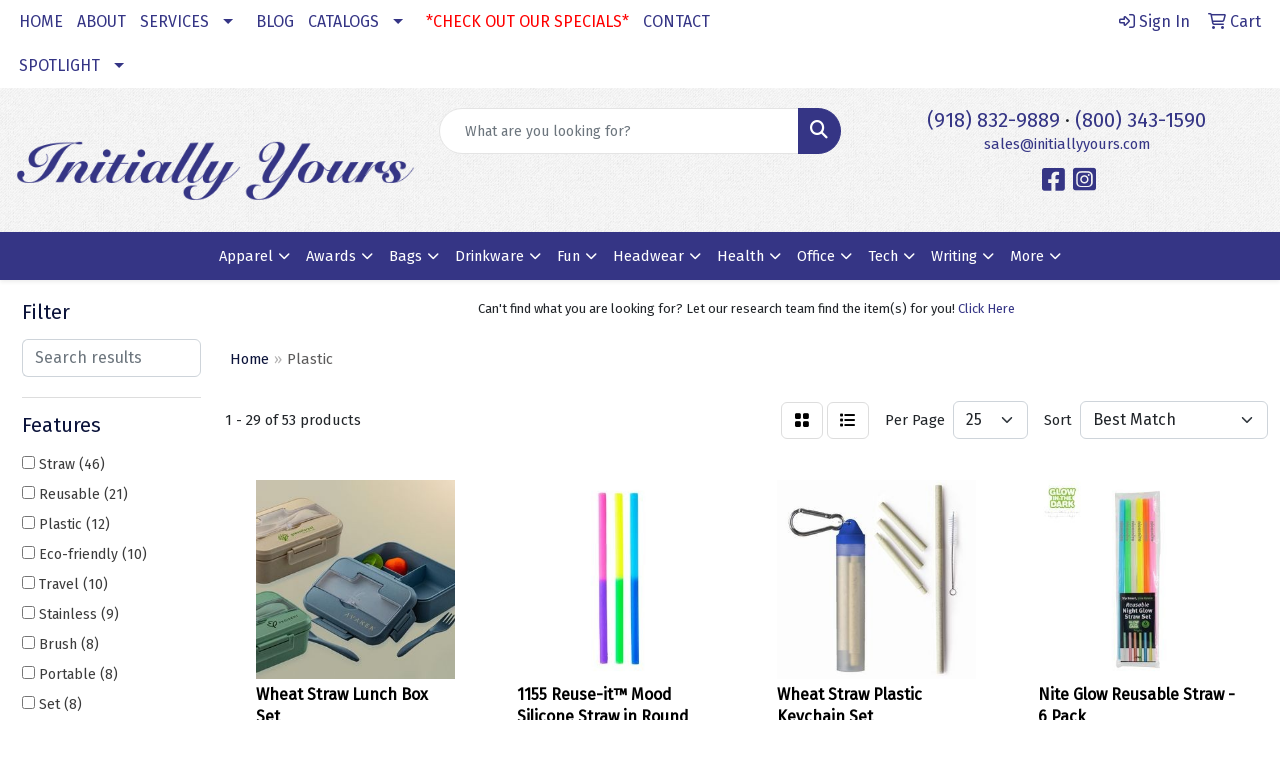

--- FILE ---
content_type: text/html
request_url: https://www.initiallyyours.com/ws/ws.dll/StartSrch?UID=1792&WENavID=18523988
body_size: 13810
content:
<!DOCTYPE html>
<html lang="en"><head>
<meta charset="utf-8">
<meta http-equiv="X-UA-Compatible" content="IE=edge">
<meta name="viewport" content="width=device-width, initial-scale=1">
<!-- The above 3 meta tags *must* come first in the head; any other head content must come *after* these tags -->


<link href="/distsite/styles/8/css/bootstrap.min.css" rel="stylesheet" />
<link href="https://fonts.googleapis.com/css?family=Open+Sans:400,600|Oswald:400,600" rel="stylesheet">
<link href="/distsite/styles/8/css/owl.carousel.min.css" rel="stylesheet">
<link href="/distsite/styles/8/css/nouislider.css" rel="stylesheet">
<!--<link href="/distsite/styles/8/css/menu.css" rel="stylesheet"/>-->
<link href="/distsite/styles/8/css/flexslider.css" rel="stylesheet">
<link href="/distsite/styles/8/css/all.min.css" rel="stylesheet">
<link href="/distsite/styles/8/css/slick/slick.css" rel="stylesheet"/>
<link href="/distsite/styles/8/css/lightbox/lightbox.css" rel="stylesheet"  />
<link href="/distsite/styles/8/css/yamm.css" rel="stylesheet" />
<!-- Custom styles for this theme -->
<link href="/we/we.dll/StyleSheet?UN=1792&Type=WETheme&TS=C45975.3733449074" rel="stylesheet">
<!-- Custom styles for this theme -->
<link href="/we/we.dll/StyleSheet?UN=1792&Type=WETheme-PS&TS=C45975.3733449074" rel="stylesheet">
<style>
#footer {
border-top: #353585 solid 5px;
}
</style>

<!-- HTML5 shim and Respond.js for IE8 support of HTML5 elements and media queries -->
<!--[if lt IE 9]>
      <script src="https://oss.maxcdn.com/html5shiv/3.7.3/html5shiv.min.js"></script>
      <script src="https://oss.maxcdn.com/respond/1.4.2/respond.min.js"></script>
    <![endif]-->

</head>

<body style="background:#fff;">


  <!-- Slide-Out Menu -->
  <div id="filter-menu" class="filter-menu">
    <button id="close-menu" class="btn-close"></button>
    <div class="menu-content">
      
<aside class="filter-sidebar">



<div class="filter-section first">
	<h2>Filter</h2>
	 <div class="input-group mb-3">
	 <input type="text" style="border-right:0;" placeholder="Search results" class="form-control text-search-within-results" name="SearchWithinResults" value="" maxlength="100" onkeyup="HandleTextFilter(event);">
	  <label class="input-group-text" style="background-color:#fff;"><a  style="display:none;" href="javascript:void(0);" class="remove-filter" data-toggle="tooltip" title="Clear" onclick="ClearTextFilter();"><i class="far fa-times" aria-hidden="true"></i> <span class="fa-sr-only">x</span></a></label>
	</div>
</div>

<a href="javascript:void(0);" class="clear-filters"  style="display:none;" onclick="ClearDrillDown();">Clear all filters</a>

<div class="filter-section"  style="display:none;">
	<h2>Categories</h2>

	<div class="filter-list">

	 

		<!-- wrapper for more filters -->
        <div class="show-filter">

		</div><!-- showfilters -->

	</div>

		<a href="#" class="show-more"  style="display:none;" >Show more</a>
</div>


<div class="filter-section" >
	<h2>Features</h2>

		<div class="filter-list">

	  		<div class="checkbox"><label><input class="filtercheckbox" type="checkbox" name="2|Straw" ><span> Straw (46)</span></label></div><div class="checkbox"><label><input class="filtercheckbox" type="checkbox" name="2|Reusable" ><span> Reusable (21)</span></label></div><div class="checkbox"><label><input class="filtercheckbox" type="checkbox" name="2|Plastic" ><span> Plastic (12)</span></label></div><div class="checkbox"><label><input class="filtercheckbox" type="checkbox" name="2|Eco-friendly" ><span> Eco-friendly (10)</span></label></div><div class="checkbox"><label><input class="filtercheckbox" type="checkbox" name="2|Travel" ><span> Travel (10)</span></label></div><div class="checkbox"><label><input class="filtercheckbox" type="checkbox" name="2|Stainless" ><span> Stainless (9)</span></label></div><div class="checkbox"><label><input class="filtercheckbox" type="checkbox" name="2|Brush" ><span> Brush (8)</span></label></div><div class="checkbox"><label><input class="filtercheckbox" type="checkbox" name="2|Portable" ><span> Portable (8)</span></label></div><div class="checkbox"><label><input class="filtercheckbox" type="checkbox" name="2|Set" ><span> Set (8)</span></label></div><div class="checkbox"><label><input class="filtercheckbox" type="checkbox" name="2|Drink accessory" ><span> Drink accessory (7)</span></label></div><div class="show-filter"><div class="checkbox"><label><input class="filtercheckbox" type="checkbox" name="2|Eco" ><span> Eco (7)</span></label></div><div class="checkbox"><label><input class="filtercheckbox" type="checkbox" name="2|Eco friendly" ><span> Eco friendly (7)</span></label></div><div class="checkbox"><label><input class="filtercheckbox" type="checkbox" name="2|Round" ><span> Round (7)</span></label></div><div class="checkbox"><label><input class="filtercheckbox" type="checkbox" name="2|Drinking" ><span> Drinking (6)</span></label></div><div class="checkbox"><label><input class="filtercheckbox" type="checkbox" name="2|Gift" ><span> Gift (6)</span></label></div><div class="checkbox"><label><input class="filtercheckbox" type="checkbox" name="2|Kit" ><span> Kit (6)</span></label></div><div class="checkbox"><label><input class="filtercheckbox" type="checkbox" name="2|Reusable straw" ><span> Reusable straw (6)</span></label></div><div class="checkbox"><label><input class="filtercheckbox" type="checkbox" name="2|Stainless steel" ><span> Stainless steel (6)</span></label></div><div class="checkbox"><label><input class="filtercheckbox" type="checkbox" name="2|Steel" ><span> Steel (6)</span></label></div><div class="checkbox"><label><input class="filtercheckbox" type="checkbox" name="2|Stirrers" ><span> Stirrers (6)</span></label></div><div class="checkbox"><label><input class="filtercheckbox" type="checkbox" name="2|Changes" ><span> Changes (5)</span></label></div><div class="checkbox"><label><input class="filtercheckbox" type="checkbox" name="2|Changing" ><span> Changing (5)</span></label></div><div class="checkbox"><label><input class="filtercheckbox" type="checkbox" name="2|Color" ><span> Color (5)</span></label></div><div class="checkbox"><label><input class="filtercheckbox" type="checkbox" name="2|Metal" ><span> Metal (5)</span></label></div><div class="checkbox"><label><input class="filtercheckbox" type="checkbox" name="2|Sustainable" ><span> Sustainable (5)</span></label></div><div class="checkbox"><label><input class="filtercheckbox" type="checkbox" name="2|Tube" ><span> Tube (5)</span></label></div><div class="checkbox"><label><input class="filtercheckbox" type="checkbox" name="2|Tumbler" ><span> Tumbler (5)</span></label></div><div class="checkbox"><label><input class="filtercheckbox" type="checkbox" name="2|Away" ><span> Away (4)</span></label></div><div class="checkbox"><label><input class="filtercheckbox" type="checkbox" name="2|Biodegradable" ><span> Biodegradable (4)</span></label></div><div class="checkbox"><label><input class="filtercheckbox" type="checkbox" name="2|Christmas" ><span> Christmas (4)</span></label></div><div class="checkbox"><label><input class="filtercheckbox" type="checkbox" name="2|Compostable" ><span> Compostable (4)</span></label></div><div class="checkbox"><label><input class="filtercheckbox" type="checkbox" name="2|Cup accessory" ><span> Cup accessory (4)</span></label></div><div class="checkbox"><label><input class="filtercheckbox" type="checkbox" name="2|Double" ><span> Double (4)</span></label></div><div class="checkbox"><label><input class="filtercheckbox" type="checkbox" name="2|Environmentally friendly" ><span> Environmentally friendly (4)</span></label></div><div class="checkbox"><label><input class="filtercheckbox" type="checkbox" name="2|Friendly" ><span> Friendly (4)</span></label></div><div class="checkbox"><label><input class="filtercheckbox" type="checkbox" name="2|Give" ><span> Give (4)</span></label></div><div class="checkbox"><label><input class="filtercheckbox" type="checkbox" name="2|Holiday" ><span> Holiday (4)</span></label></div><div class="checkbox"><label><input class="filtercheckbox" type="checkbox" name="2|Made in usa" ><span> Made in usa (4)</span></label></div><div class="checkbox"><label><input class="filtercheckbox" type="checkbox" name="2|Mood" ><span> Mood (4)</span></label></div><div class="checkbox"><label><input class="filtercheckbox" type="checkbox" name="2|Mug" ><span> Mug (4)</span></label></div><div class="checkbox"><label><input class="filtercheckbox" type="checkbox" name="2|Office" ><span> Office (4)</span></label></div><div class="checkbox"><label><input class="filtercheckbox" type="checkbox" name="2|Pack" ><span> Pack (4)</span></label></div><div class="checkbox"><label><input class="filtercheckbox" type="checkbox" name="2|Plastic alternative" ><span> Plastic alternative (4)</span></label></div><div class="checkbox"><label><input class="filtercheckbox" type="checkbox" name="2|Seasonal" ><span> Seasonal (4)</span></label></div><div class="checkbox"><label><input class="filtercheckbox" type="checkbox" name="2|Silicone" ><span> Silicone (4)</span></label></div><div class="checkbox"><label><input class="filtercheckbox" type="checkbox" name="2|Silicone straw" ><span> Silicone straw (4)</span></label></div><div class="checkbox"><label><input class="filtercheckbox" type="checkbox" name="2|Thank" ><span> Thank (4)</span></label></div><div class="checkbox"><label><input class="filtercheckbox" type="checkbox" name="2|You" ><span> You (4)</span></label></div><div class="checkbox"><label><input class="filtercheckbox" type="checkbox" name="2|6 pack" ><span> 6 pack (3)</span></label></div><div class="checkbox"><label><input class="filtercheckbox" type="checkbox" name="2|Beverage" ><span> Beverage (3)</span></label></div></div>

			<!-- wrapper for more filters -->
			<div class="show-filter">

			</div><!-- showfilters -->
 		</div>
		<a href="#" class="show-more"  >Show more</a>


</div>


<div class="filter-section" >
	<h2>Colors</h2>

		<div class="filter-list">

		  	<div class="checkbox"><label><input class="filtercheckbox" type="checkbox" name="1|Blue" ><span> Blue (27)</span></label></div><div class="checkbox"><label><input class="filtercheckbox" type="checkbox" name="1|Red" ><span> Red (22)</span></label></div><div class="checkbox"><label><input class="filtercheckbox" type="checkbox" name="1|White" ><span> White (22)</span></label></div><div class="checkbox"><label><input class="filtercheckbox" type="checkbox" name="1|Black" ><span> Black (20)</span></label></div><div class="checkbox"><label><input class="filtercheckbox" type="checkbox" name="1|Pink" ><span> Pink (14)</span></label></div><div class="checkbox"><label><input class="filtercheckbox" type="checkbox" name="1|Green" ><span> Green (10)</span></label></div><div class="checkbox"><label><input class="filtercheckbox" type="checkbox" name="1|Lime green" ><span> Lime green (10)</span></label></div><div class="checkbox"><label><input class="filtercheckbox" type="checkbox" name="1|Orange" ><span> Orange (10)</span></label></div><div class="checkbox"><label><input class="filtercheckbox" type="checkbox" name="1|Yellow" ><span> Yellow (10)</span></label></div><div class="checkbox"><label><input class="filtercheckbox" type="checkbox" name="1|Silver" ><span> Silver (5)</span></label></div><div class="show-filter"><div class="checkbox"><label><input class="filtercheckbox" type="checkbox" name="1|Purple" ><span> Purple (4)</span></label></div><div class="checkbox"><label><input class="filtercheckbox" type="checkbox" name="1|Blue to purple" ><span> Blue to purple (3)</span></label></div><div class="checkbox"><label><input class="filtercheckbox" type="checkbox" name="1|Clear" ><span> Clear (3)</span></label></div><div class="checkbox"><label><input class="filtercheckbox" type="checkbox" name="1|Gray" ><span> Gray (3)</span></label></div><div class="checkbox"><label><input class="filtercheckbox" type="checkbox" name="1|Green to blue" ><span> Green to blue (3)</span></label></div><div class="checkbox"><label><input class="filtercheckbox" type="checkbox" name="1|Nite glow" ><span> Nite glow (3)</span></label></div><div class="checkbox"><label><input class="filtercheckbox" type="checkbox" name="1|Pink to purple" ><span> Pink to purple (3)</span></label></div><div class="checkbox"><label><input class="filtercheckbox" type="checkbox" name="1|Royal blue" ><span> Royal blue (3)</span></label></div><div class="checkbox"><label><input class="filtercheckbox" type="checkbox" name="1|Yellow to green" ><span> Yellow to green (3)</span></label></div><div class="checkbox"><label><input class="filtercheckbox" type="checkbox" name="1|Yellow to orange" ><span> Yellow to orange (3)</span></label></div><div class="checkbox"><label><input class="filtercheckbox" type="checkbox" name="1|Blue royal" ><span> Blue royal (2)</span></label></div><div class="checkbox"><label><input class="filtercheckbox" type="checkbox" name="1|Frosted white/blue" ><span> Frosted white/blue (2)</span></label></div><div class="checkbox"><label><input class="filtercheckbox" type="checkbox" name="1|Frosted white/purple" ><span> Frosted white/purple (2)</span></label></div><div class="checkbox"><label><input class="filtercheckbox" type="checkbox" name="1|Frosted white/red" ><span> Frosted white/red (2)</span></label></div><div class="checkbox"><label><input class="filtercheckbox" type="checkbox" name="1|Gold" ><span> Gold (2)</span></label></div><div class="checkbox"><label><input class="filtercheckbox" type="checkbox" name="1|Pink/purple" ><span> Pink/purple (2)</span></label></div><div class="checkbox"><label><input class="filtercheckbox" type="checkbox" name="1|Purple/yellow" ><span> Purple/yellow (2)</span></label></div><div class="checkbox"><label><input class="filtercheckbox" type="checkbox" name="1|Various" ><span> Various (2)</span></label></div><div class="checkbox"><label><input class="filtercheckbox" type="checkbox" name="1|White stripes" ><span> White stripes (2)</span></label></div><div class="checkbox"><label><input class="filtercheckbox" type="checkbox" name="1|Yellow/green" ><span> Yellow/green (2)</span></label></div><div class="checkbox"><label><input class="filtercheckbox" type="checkbox" name="1|Bamboo brown" ><span> Bamboo brown (1)</span></label></div><div class="checkbox"><label><input class="filtercheckbox" type="checkbox" name="1|Blue light" ><span> Blue light (1)</span></label></div><div class="checkbox"><label><input class="filtercheckbox" type="checkbox" name="1|Blue/purple" ><span> Blue/purple (1)</span></label></div><div class="checkbox"><label><input class="filtercheckbox" type="checkbox" name="1|Frost blue" ><span> Frost blue (1)</span></label></div><div class="checkbox"><label><input class="filtercheckbox" type="checkbox" name="1|Frost red" ><span> Frost red (1)</span></label></div><div class="checkbox"><label><input class="filtercheckbox" type="checkbox" name="1|Frosted clear/blue" ><span> Frosted clear/blue (1)</span></label></div><div class="checkbox"><label><input class="filtercheckbox" type="checkbox" name="1|Frosted clear/red" ><span> Frosted clear/red (1)</span></label></div><div class="checkbox"><label><input class="filtercheckbox" type="checkbox" name="1|Frosted to blue" ><span> Frosted to blue (1)</span></label></div><div class="checkbox"><label><input class="filtercheckbox" type="checkbox" name="1|Frosted to purple" ><span> Frosted to purple (1)</span></label></div><div class="checkbox"><label><input class="filtercheckbox" type="checkbox" name="1|Frosted to red" ><span> Frosted to red (1)</span></label></div><div class="checkbox"><label><input class="filtercheckbox" type="checkbox" name="1|Gold metalic" ><span> Gold metalic (1)</span></label></div><div class="checkbox"><label><input class="filtercheckbox" type="checkbox" name="1|Green lime" ><span> Green lime (1)</span></label></div><div class="checkbox"><label><input class="filtercheckbox" type="checkbox" name="1|Light blue" ><span> Light blue (1)</span></label></div><div class="checkbox"><label><input class="filtercheckbox" type="checkbox" name="1|Light blue/dark blue" ><span> Light blue/dark blue (1)</span></label></div><div class="checkbox"><label><input class="filtercheckbox" type="checkbox" name="1|Lime" ><span> Lime (1)</span></label></div><div class="checkbox"><label><input class="filtercheckbox" type="checkbox" name="1|Natural beige" ><span> Natural beige (1)</span></label></div><div class="checkbox"><label><input class="filtercheckbox" type="checkbox" name="1|Pack" ><span> Pack (1)</span></label></div><div class="checkbox"><label><input class="filtercheckbox" type="checkbox" name="1|Pink hot" ><span> Pink hot (1)</span></label></div><div class="checkbox"><label><input class="filtercheckbox" type="checkbox" name="1|Silver tone" ><span> Silver tone (1)</span></label></div><div class="checkbox"><label><input class="filtercheckbox" type="checkbox" name="1|Smoke" ><span> Smoke (1)</span></label></div></div>


			<!-- wrapper for more filters -->
			<div class="show-filter">

			</div><!-- showfilters -->

		  </div>

		<a href="#" class="show-more"  >Show more</a>
</div>


<div class="filter-section"  >
	<h2>Price Range</h2>
	<div class="filter-price-wrap">
		<div class="filter-price-inner">
			<div class="input-group">
				<span class="input-group-text input-group-text-white">$</span>
				<input type="text" class="form-control form-control-sm filter-min-prices" name="min-prices" value="" placeholder="Min" onkeyup="HandlePriceFilter(event);">
			</div>
			<div class="input-group">
				<span class="input-group-text input-group-text-white">$</span>
				<input type="text" class="form-control form-control-sm filter-max-prices" name="max-prices" value="" placeholder="Max" onkeyup="HandlePriceFilter(event);">
			</div>
		</div>
		<a href="javascript:void(0)" onclick="SetPriceFilter();" ><i class="fa-solid fa-chevron-right"></i></a>
	</div>
</div>

<div class="filter-section"   >
	<h2>Quantity</h2>
	<div class="filter-price-wrap mb-2">
		<input type="text" class="form-control form-control-sm filter-quantity" value="" placeholder="Qty" onkeyup="HandleQuantityFilter(event);">
		<a href="javascript:void(0)" onclick="SetQuantityFilter();"><i class="fa-solid fa-chevron-right"></i></a>
	</div>
</div>




	</aside>

    </div>
</div>




	<div class="container-fluid">
		<div class="row">

			<div class="col-md-3 col-lg-2">
        <div class="d-none d-md-block">
          <div id="desktop-filter">
            
<aside class="filter-sidebar">



<div class="filter-section first">
	<h2>Filter</h2>
	 <div class="input-group mb-3">
	 <input type="text" style="border-right:0;" placeholder="Search results" class="form-control text-search-within-results" name="SearchWithinResults" value="" maxlength="100" onkeyup="HandleTextFilter(event);">
	  <label class="input-group-text" style="background-color:#fff;"><a  style="display:none;" href="javascript:void(0);" class="remove-filter" data-toggle="tooltip" title="Clear" onclick="ClearTextFilter();"><i class="far fa-times" aria-hidden="true"></i> <span class="fa-sr-only">x</span></a></label>
	</div>
</div>

<a href="javascript:void(0);" class="clear-filters"  style="display:none;" onclick="ClearDrillDown();">Clear all filters</a>

<div class="filter-section"  style="display:none;">
	<h2>Categories</h2>

	<div class="filter-list">

	 

		<!-- wrapper for more filters -->
        <div class="show-filter">

		</div><!-- showfilters -->

	</div>

		<a href="#" class="show-more"  style="display:none;" >Show more</a>
</div>


<div class="filter-section" >
	<h2>Features</h2>

		<div class="filter-list">

	  		<div class="checkbox"><label><input class="filtercheckbox" type="checkbox" name="2|Straw" ><span> Straw (46)</span></label></div><div class="checkbox"><label><input class="filtercheckbox" type="checkbox" name="2|Reusable" ><span> Reusable (21)</span></label></div><div class="checkbox"><label><input class="filtercheckbox" type="checkbox" name="2|Plastic" ><span> Plastic (12)</span></label></div><div class="checkbox"><label><input class="filtercheckbox" type="checkbox" name="2|Eco-friendly" ><span> Eco-friendly (10)</span></label></div><div class="checkbox"><label><input class="filtercheckbox" type="checkbox" name="2|Travel" ><span> Travel (10)</span></label></div><div class="checkbox"><label><input class="filtercheckbox" type="checkbox" name="2|Stainless" ><span> Stainless (9)</span></label></div><div class="checkbox"><label><input class="filtercheckbox" type="checkbox" name="2|Brush" ><span> Brush (8)</span></label></div><div class="checkbox"><label><input class="filtercheckbox" type="checkbox" name="2|Portable" ><span> Portable (8)</span></label></div><div class="checkbox"><label><input class="filtercheckbox" type="checkbox" name="2|Set" ><span> Set (8)</span></label></div><div class="checkbox"><label><input class="filtercheckbox" type="checkbox" name="2|Drink accessory" ><span> Drink accessory (7)</span></label></div><div class="show-filter"><div class="checkbox"><label><input class="filtercheckbox" type="checkbox" name="2|Eco" ><span> Eco (7)</span></label></div><div class="checkbox"><label><input class="filtercheckbox" type="checkbox" name="2|Eco friendly" ><span> Eco friendly (7)</span></label></div><div class="checkbox"><label><input class="filtercheckbox" type="checkbox" name="2|Round" ><span> Round (7)</span></label></div><div class="checkbox"><label><input class="filtercheckbox" type="checkbox" name="2|Drinking" ><span> Drinking (6)</span></label></div><div class="checkbox"><label><input class="filtercheckbox" type="checkbox" name="2|Gift" ><span> Gift (6)</span></label></div><div class="checkbox"><label><input class="filtercheckbox" type="checkbox" name="2|Kit" ><span> Kit (6)</span></label></div><div class="checkbox"><label><input class="filtercheckbox" type="checkbox" name="2|Reusable straw" ><span> Reusable straw (6)</span></label></div><div class="checkbox"><label><input class="filtercheckbox" type="checkbox" name="2|Stainless steel" ><span> Stainless steel (6)</span></label></div><div class="checkbox"><label><input class="filtercheckbox" type="checkbox" name="2|Steel" ><span> Steel (6)</span></label></div><div class="checkbox"><label><input class="filtercheckbox" type="checkbox" name="2|Stirrers" ><span> Stirrers (6)</span></label></div><div class="checkbox"><label><input class="filtercheckbox" type="checkbox" name="2|Changes" ><span> Changes (5)</span></label></div><div class="checkbox"><label><input class="filtercheckbox" type="checkbox" name="2|Changing" ><span> Changing (5)</span></label></div><div class="checkbox"><label><input class="filtercheckbox" type="checkbox" name="2|Color" ><span> Color (5)</span></label></div><div class="checkbox"><label><input class="filtercheckbox" type="checkbox" name="2|Metal" ><span> Metal (5)</span></label></div><div class="checkbox"><label><input class="filtercheckbox" type="checkbox" name="2|Sustainable" ><span> Sustainable (5)</span></label></div><div class="checkbox"><label><input class="filtercheckbox" type="checkbox" name="2|Tube" ><span> Tube (5)</span></label></div><div class="checkbox"><label><input class="filtercheckbox" type="checkbox" name="2|Tumbler" ><span> Tumbler (5)</span></label></div><div class="checkbox"><label><input class="filtercheckbox" type="checkbox" name="2|Away" ><span> Away (4)</span></label></div><div class="checkbox"><label><input class="filtercheckbox" type="checkbox" name="2|Biodegradable" ><span> Biodegradable (4)</span></label></div><div class="checkbox"><label><input class="filtercheckbox" type="checkbox" name="2|Christmas" ><span> Christmas (4)</span></label></div><div class="checkbox"><label><input class="filtercheckbox" type="checkbox" name="2|Compostable" ><span> Compostable (4)</span></label></div><div class="checkbox"><label><input class="filtercheckbox" type="checkbox" name="2|Cup accessory" ><span> Cup accessory (4)</span></label></div><div class="checkbox"><label><input class="filtercheckbox" type="checkbox" name="2|Double" ><span> Double (4)</span></label></div><div class="checkbox"><label><input class="filtercheckbox" type="checkbox" name="2|Environmentally friendly" ><span> Environmentally friendly (4)</span></label></div><div class="checkbox"><label><input class="filtercheckbox" type="checkbox" name="2|Friendly" ><span> Friendly (4)</span></label></div><div class="checkbox"><label><input class="filtercheckbox" type="checkbox" name="2|Give" ><span> Give (4)</span></label></div><div class="checkbox"><label><input class="filtercheckbox" type="checkbox" name="2|Holiday" ><span> Holiday (4)</span></label></div><div class="checkbox"><label><input class="filtercheckbox" type="checkbox" name="2|Made in usa" ><span> Made in usa (4)</span></label></div><div class="checkbox"><label><input class="filtercheckbox" type="checkbox" name="2|Mood" ><span> Mood (4)</span></label></div><div class="checkbox"><label><input class="filtercheckbox" type="checkbox" name="2|Mug" ><span> Mug (4)</span></label></div><div class="checkbox"><label><input class="filtercheckbox" type="checkbox" name="2|Office" ><span> Office (4)</span></label></div><div class="checkbox"><label><input class="filtercheckbox" type="checkbox" name="2|Pack" ><span> Pack (4)</span></label></div><div class="checkbox"><label><input class="filtercheckbox" type="checkbox" name="2|Plastic alternative" ><span> Plastic alternative (4)</span></label></div><div class="checkbox"><label><input class="filtercheckbox" type="checkbox" name="2|Seasonal" ><span> Seasonal (4)</span></label></div><div class="checkbox"><label><input class="filtercheckbox" type="checkbox" name="2|Silicone" ><span> Silicone (4)</span></label></div><div class="checkbox"><label><input class="filtercheckbox" type="checkbox" name="2|Silicone straw" ><span> Silicone straw (4)</span></label></div><div class="checkbox"><label><input class="filtercheckbox" type="checkbox" name="2|Thank" ><span> Thank (4)</span></label></div><div class="checkbox"><label><input class="filtercheckbox" type="checkbox" name="2|You" ><span> You (4)</span></label></div><div class="checkbox"><label><input class="filtercheckbox" type="checkbox" name="2|6 pack" ><span> 6 pack (3)</span></label></div><div class="checkbox"><label><input class="filtercheckbox" type="checkbox" name="2|Beverage" ><span> Beverage (3)</span></label></div></div>

			<!-- wrapper for more filters -->
			<div class="show-filter">

			</div><!-- showfilters -->
 		</div>
		<a href="#" class="show-more"  >Show more</a>


</div>


<div class="filter-section" >
	<h2>Colors</h2>

		<div class="filter-list">

		  	<div class="checkbox"><label><input class="filtercheckbox" type="checkbox" name="1|Blue" ><span> Blue (27)</span></label></div><div class="checkbox"><label><input class="filtercheckbox" type="checkbox" name="1|Red" ><span> Red (22)</span></label></div><div class="checkbox"><label><input class="filtercheckbox" type="checkbox" name="1|White" ><span> White (22)</span></label></div><div class="checkbox"><label><input class="filtercheckbox" type="checkbox" name="1|Black" ><span> Black (20)</span></label></div><div class="checkbox"><label><input class="filtercheckbox" type="checkbox" name="1|Pink" ><span> Pink (14)</span></label></div><div class="checkbox"><label><input class="filtercheckbox" type="checkbox" name="1|Green" ><span> Green (10)</span></label></div><div class="checkbox"><label><input class="filtercheckbox" type="checkbox" name="1|Lime green" ><span> Lime green (10)</span></label></div><div class="checkbox"><label><input class="filtercheckbox" type="checkbox" name="1|Orange" ><span> Orange (10)</span></label></div><div class="checkbox"><label><input class="filtercheckbox" type="checkbox" name="1|Yellow" ><span> Yellow (10)</span></label></div><div class="checkbox"><label><input class="filtercheckbox" type="checkbox" name="1|Silver" ><span> Silver (5)</span></label></div><div class="show-filter"><div class="checkbox"><label><input class="filtercheckbox" type="checkbox" name="1|Purple" ><span> Purple (4)</span></label></div><div class="checkbox"><label><input class="filtercheckbox" type="checkbox" name="1|Blue to purple" ><span> Blue to purple (3)</span></label></div><div class="checkbox"><label><input class="filtercheckbox" type="checkbox" name="1|Clear" ><span> Clear (3)</span></label></div><div class="checkbox"><label><input class="filtercheckbox" type="checkbox" name="1|Gray" ><span> Gray (3)</span></label></div><div class="checkbox"><label><input class="filtercheckbox" type="checkbox" name="1|Green to blue" ><span> Green to blue (3)</span></label></div><div class="checkbox"><label><input class="filtercheckbox" type="checkbox" name="1|Nite glow" ><span> Nite glow (3)</span></label></div><div class="checkbox"><label><input class="filtercheckbox" type="checkbox" name="1|Pink to purple" ><span> Pink to purple (3)</span></label></div><div class="checkbox"><label><input class="filtercheckbox" type="checkbox" name="1|Royal blue" ><span> Royal blue (3)</span></label></div><div class="checkbox"><label><input class="filtercheckbox" type="checkbox" name="1|Yellow to green" ><span> Yellow to green (3)</span></label></div><div class="checkbox"><label><input class="filtercheckbox" type="checkbox" name="1|Yellow to orange" ><span> Yellow to orange (3)</span></label></div><div class="checkbox"><label><input class="filtercheckbox" type="checkbox" name="1|Blue royal" ><span> Blue royal (2)</span></label></div><div class="checkbox"><label><input class="filtercheckbox" type="checkbox" name="1|Frosted white/blue" ><span> Frosted white/blue (2)</span></label></div><div class="checkbox"><label><input class="filtercheckbox" type="checkbox" name="1|Frosted white/purple" ><span> Frosted white/purple (2)</span></label></div><div class="checkbox"><label><input class="filtercheckbox" type="checkbox" name="1|Frosted white/red" ><span> Frosted white/red (2)</span></label></div><div class="checkbox"><label><input class="filtercheckbox" type="checkbox" name="1|Gold" ><span> Gold (2)</span></label></div><div class="checkbox"><label><input class="filtercheckbox" type="checkbox" name="1|Pink/purple" ><span> Pink/purple (2)</span></label></div><div class="checkbox"><label><input class="filtercheckbox" type="checkbox" name="1|Purple/yellow" ><span> Purple/yellow (2)</span></label></div><div class="checkbox"><label><input class="filtercheckbox" type="checkbox" name="1|Various" ><span> Various (2)</span></label></div><div class="checkbox"><label><input class="filtercheckbox" type="checkbox" name="1|White stripes" ><span> White stripes (2)</span></label></div><div class="checkbox"><label><input class="filtercheckbox" type="checkbox" name="1|Yellow/green" ><span> Yellow/green (2)</span></label></div><div class="checkbox"><label><input class="filtercheckbox" type="checkbox" name="1|Bamboo brown" ><span> Bamboo brown (1)</span></label></div><div class="checkbox"><label><input class="filtercheckbox" type="checkbox" name="1|Blue light" ><span> Blue light (1)</span></label></div><div class="checkbox"><label><input class="filtercheckbox" type="checkbox" name="1|Blue/purple" ><span> Blue/purple (1)</span></label></div><div class="checkbox"><label><input class="filtercheckbox" type="checkbox" name="1|Frost blue" ><span> Frost blue (1)</span></label></div><div class="checkbox"><label><input class="filtercheckbox" type="checkbox" name="1|Frost red" ><span> Frost red (1)</span></label></div><div class="checkbox"><label><input class="filtercheckbox" type="checkbox" name="1|Frosted clear/blue" ><span> Frosted clear/blue (1)</span></label></div><div class="checkbox"><label><input class="filtercheckbox" type="checkbox" name="1|Frosted clear/red" ><span> Frosted clear/red (1)</span></label></div><div class="checkbox"><label><input class="filtercheckbox" type="checkbox" name="1|Frosted to blue" ><span> Frosted to blue (1)</span></label></div><div class="checkbox"><label><input class="filtercheckbox" type="checkbox" name="1|Frosted to purple" ><span> Frosted to purple (1)</span></label></div><div class="checkbox"><label><input class="filtercheckbox" type="checkbox" name="1|Frosted to red" ><span> Frosted to red (1)</span></label></div><div class="checkbox"><label><input class="filtercheckbox" type="checkbox" name="1|Gold metalic" ><span> Gold metalic (1)</span></label></div><div class="checkbox"><label><input class="filtercheckbox" type="checkbox" name="1|Green lime" ><span> Green lime (1)</span></label></div><div class="checkbox"><label><input class="filtercheckbox" type="checkbox" name="1|Light blue" ><span> Light blue (1)</span></label></div><div class="checkbox"><label><input class="filtercheckbox" type="checkbox" name="1|Light blue/dark blue" ><span> Light blue/dark blue (1)</span></label></div><div class="checkbox"><label><input class="filtercheckbox" type="checkbox" name="1|Lime" ><span> Lime (1)</span></label></div><div class="checkbox"><label><input class="filtercheckbox" type="checkbox" name="1|Natural beige" ><span> Natural beige (1)</span></label></div><div class="checkbox"><label><input class="filtercheckbox" type="checkbox" name="1|Pack" ><span> Pack (1)</span></label></div><div class="checkbox"><label><input class="filtercheckbox" type="checkbox" name="1|Pink hot" ><span> Pink hot (1)</span></label></div><div class="checkbox"><label><input class="filtercheckbox" type="checkbox" name="1|Silver tone" ><span> Silver tone (1)</span></label></div><div class="checkbox"><label><input class="filtercheckbox" type="checkbox" name="1|Smoke" ><span> Smoke (1)</span></label></div></div>


			<!-- wrapper for more filters -->
			<div class="show-filter">

			</div><!-- showfilters -->

		  </div>

		<a href="#" class="show-more"  >Show more</a>
</div>


<div class="filter-section"  >
	<h2>Price Range</h2>
	<div class="filter-price-wrap">
		<div class="filter-price-inner">
			<div class="input-group">
				<span class="input-group-text input-group-text-white">$</span>
				<input type="text" class="form-control form-control-sm filter-min-prices" name="min-prices" value="" placeholder="Min" onkeyup="HandlePriceFilter(event);">
			</div>
			<div class="input-group">
				<span class="input-group-text input-group-text-white">$</span>
				<input type="text" class="form-control form-control-sm filter-max-prices" name="max-prices" value="" placeholder="Max" onkeyup="HandlePriceFilter(event);">
			</div>
		</div>
		<a href="javascript:void(0)" onclick="SetPriceFilter();" ><i class="fa-solid fa-chevron-right"></i></a>
	</div>
</div>

<div class="filter-section"   >
	<h2>Quantity</h2>
	<div class="filter-price-wrap mb-2">
		<input type="text" class="form-control form-control-sm filter-quantity" value="" placeholder="Qty" onkeyup="HandleQuantityFilter(event);">
		<a href="javascript:void(0)" onclick="SetQuantityFilter();"><i class="fa-solid fa-chevron-right"></i></a>
	</div>
</div>




	</aside>

          </div>
        </div>
			</div>

			<div class="col-md-9 col-lg-10">
				<p><font face="Fira Sans" size="2"><div><center><span size="-1">Can't find what you are looking for? Let our research team find the item(s) for you! <a href="mailto:sales@initiallyyours.com?Subject=Promotional%20Products%20Request/Quote&amp;Body=What%20kind%20of%20promotional%20product%28s%29%20are%20you%20looking%20for%3F">Click Here</a></span></center></div></font></p>

				<ol class="breadcrumb"  >
              		<li><a href="https://www.initiallyyours.com" target="_top">Home</a></li>
             	 	<li class="active">Plastic</li>
            	</ol>




				<div id="product-list-controls">

				
						<div class="d-flex align-items-center justify-content-between">
							<div class="d-none d-md-block me-3">
								1 - 29 of  53 <span class="d-none d-lg-inline">products</span>
							</div>
					  
						  <!-- Right Aligned Controls -->
						  <div class="product-controls-right d-flex align-items-center">
       
              <button id="show-filter-button" class="btn btn-control d-block d-md-none"><i class="fa-solid fa-filter" aria-hidden="true"></i></button>

							
							<span class="me-3">
								<a href="/ws/ws.dll/StartSrch?UID=1792&WENavID=18523988&View=T&ST=26012901230425693700315599" class="btn btn-control grid" title="Change to Grid View"><i class="fa-solid fa-grid-2" aria-hidden="true"></i>  <span class="fa-sr-only">Grid</span></a>
								<a href="/ws/ws.dll/StartSrch?UID=1792&WENavID=18523988&View=L&ST=26012901230425693700315599" class="btn btn-control" title="Change to List View"><i class="fa-solid fa-list"></i> <span class="fa-sr-only">List</span></a>
							</span>
							
					  
							<!-- Number of Items Per Page -->
							<div class="me-2 d-none d-lg-block">
								<label>Per Page</label>
							</div>
							<div class="me-3 d-none d-md-block">
								<select class="form-select notranslate" onchange="GoToNewURL(this);" aria-label="Items per page">
									<option value="/ws/ws.dll/StartSrch?UID=1792&WENavID=18523988&ST=26012901230425693700315599&PPP=10" >10</option><option value="/ws/ws.dll/StartSrch?UID=1792&WENavID=18523988&ST=26012901230425693700315599&PPP=25" selected>25</option><option value="/ws/ws.dll/StartSrch?UID=1792&WENavID=18523988&ST=26012901230425693700315599&PPP=50" >50</option><option value="/ws/ws.dll/StartSrch?UID=1792&WENavID=18523988&ST=26012901230425693700315599&PPP=100" >100</option>
								
								</select>
							</div>
					  
							<!-- Sort By -->
							<div class="d-none d-lg-block me-2">
								<label>Sort</label>
							</div>
							<div>
								<select class="form-select" onchange="GoToNewURL(this);">
									<option value="/ws/ws.dll/StartSrch?UID=1792&WENavID=18523988&Sort=0" selected>Best Match</option><option value="/ws/ws.dll/StartSrch?UID=1792&WENavID=18523988&Sort=3">Most Popular</option><option value="/ws/ws.dll/StartSrch?UID=1792&WENavID=18523988&Sort=1">Price (Low to High)</option><option value="/ws/ws.dll/StartSrch?UID=1792&WENavID=18523988&Sort=2">Price (High to Low)</option>
								 </select>
							</div>
						  </div>
						</div>

			  </div>

				<!-- Product Results List -->
				<ul class="thumbnail-list"><a name="0" href="#" alt="Item 0"></a>
<li>
 <a href="https://www.initiallyyours.com/p/NSWBE-NWNRY/wheat-straw-lunch-box-set" target="_parent" alt="Wheat Straw Lunch Box Set">
 <div class="pr-list-grid">
		<img class="img-responsive" src="/ws/ws.dll/QPic?SN=63952&P=146336614&I=0&PX=300" alt="Wheat Straw Lunch Box Set">
		<p class="pr-name">Wheat Straw Lunch Box Set</p>
		<div class="pr-meta-row">
			<div class="product-reviews"  style="display:none;">
				<div class="rating-stars">
				<i class="fa-solid fa-star-sharp active" aria-hidden="true"></i><i class="fa-solid fa-star-sharp active" aria-hidden="true"></i><i class="fa-solid fa-star-sharp active" aria-hidden="true"></i><i class="fa-solid fa-star-sharp" aria-hidden="true"></i><i class="fa-solid fa-star-sharp" aria-hidden="true"></i>
				</div>
				<span class="rating-count">(1)</span>
			</div>
			
		</div>
		<p class="pr-number"  ><span class="notranslate">Item #NSWBE-NWNRY</span></p>
		<p class="pr-price"  ><span class="notranslate">$7.99</span> - <span class="notranslate">$10.79</span></p>
 </div>
 </a>
</li>
<a name="1" href="#" alt="Item 1"></a>
<li>
 <a href="https://www.initiallyyours.com/p/UUXAB-NLPVL/1155-reuse-it-mood-silicone-straw-in-round-case" target="_parent" alt="1155 Reuse-it™ Mood Silicone Straw in Round Case">
 <div class="pr-list-grid">
		<img class="img-responsive" src="/ws/ws.dll/QPic?SN=50018&P=756144721&I=0&PX=300" alt="1155 Reuse-it™ Mood Silicone Straw in Round Case">
		<p class="pr-name">1155 Reuse-it™ Mood Silicone Straw in Round Case</p>
		<div class="pr-meta-row">
			<div class="product-reviews"  style="display:none;">
				<div class="rating-stars">
				<i class="fa-solid fa-star-sharp" aria-hidden="true"></i><i class="fa-solid fa-star-sharp" aria-hidden="true"></i><i class="fa-solid fa-star-sharp" aria-hidden="true"></i><i class="fa-solid fa-star-sharp" aria-hidden="true"></i><i class="fa-solid fa-star-sharp" aria-hidden="true"></i>
				</div>
				<span class="rating-count">(0)</span>
			</div>
			
		</div>
		<p class="pr-number"  ><span class="notranslate">Item #UUXAB-NLPVL</span></p>
		<p class="pr-price"  ><span class="notranslate">$1.79</span> - <span class="notranslate">$2.09</span></p>
 </div>
 </a>
</li>
<a name="2" href="#" alt="Item 2"></a>
<li>
 <a href="https://www.initiallyyours.com/p/WYXCA-NNRBG/wheat-straw-plastic-keychain-set" target="_parent" alt="Wheat Straw Plastic Keychain Set">
 <div class="pr-list-grid">
		<img class="img-responsive" src="/ws/ws.dll/QPic?SN=63952&P=976180700&I=0&PX=300" alt="Wheat Straw Plastic Keychain Set">
		<p class="pr-name">Wheat Straw Plastic Keychain Set</p>
		<div class="pr-meta-row">
			<div class="product-reviews"  style="display:none;">
				<div class="rating-stars">
				<i class="fa-solid fa-star-sharp active" aria-hidden="true"></i><i class="fa-solid fa-star-sharp active" aria-hidden="true"></i><i class="fa-solid fa-star-sharp active" aria-hidden="true"></i><i class="fa-solid fa-star-sharp active" aria-hidden="true"></i><i class="fa-solid fa-star-sharp" aria-hidden="true"></i>
				</div>
				<span class="rating-count">(1)</span>
			</div>
			
		</div>
		<p class="pr-number"  ><span class="notranslate">Item #WYXCA-NNRBG</span></p>
		<p class="pr-price"  ><span class="notranslate">$1.93</span> - <span class="notranslate">$2.60</span></p>
 </div>
 </a>
</li>
<a name="3" href="#" alt="Item 3"></a>
<li>
 <a href="https://www.initiallyyours.com/p/JXRTB-RICYP/nite-glow-reusable-straw-6-pack" target="_parent" alt="Nite Glow Reusable Straw - 6 Pack">
 <div class="pr-list-grid">
		<img class="img-responsive" src="/ws/ws.dll/QPic?SN=50230&P=517911191&I=0&PX=300" alt="Nite Glow Reusable Straw - 6 Pack">
		<p class="pr-name">Nite Glow Reusable Straw - 6 Pack</p>
		<div class="pr-meta-row">
			<div class="product-reviews"  style="display:none;">
				<div class="rating-stars">
				<i class="fa-solid fa-star-sharp" aria-hidden="true"></i><i class="fa-solid fa-star-sharp" aria-hidden="true"></i><i class="fa-solid fa-star-sharp" aria-hidden="true"></i><i class="fa-solid fa-star-sharp" aria-hidden="true"></i><i class="fa-solid fa-star-sharp" aria-hidden="true"></i>
				</div>
				<span class="rating-count">(0)</span>
			</div>
			
		</div>
		<p class="pr-number"  ><span class="notranslate">Item #JXRTB-RICYP</span></p>
		<p class="pr-price"  ><span class="notranslate">$5.35</span> - <span class="notranslate">$6.35</span></p>
 </div>
 </a>
</li>
<a name="4" href="#" alt="Item 4"></a>
<li>
 <a href="https://www.initiallyyours.com/p/VXRTD-RICYR/nite-glow-reusable-straw-12-pack" target="_parent" alt="Nite Glow Reusable Straw - 12 Pack">
 <div class="pr-list-grid">
		<img class="img-responsive" src="/ws/ws.dll/QPic?SN=50230&P=317911193&I=0&PX=300" alt="Nite Glow Reusable Straw - 12 Pack">
		<p class="pr-name">Nite Glow Reusable Straw - 12 Pack</p>
		<div class="pr-meta-row">
			<div class="product-reviews"  style="display:none;">
				<div class="rating-stars">
				<i class="fa-solid fa-star-sharp" aria-hidden="true"></i><i class="fa-solid fa-star-sharp" aria-hidden="true"></i><i class="fa-solid fa-star-sharp" aria-hidden="true"></i><i class="fa-solid fa-star-sharp" aria-hidden="true"></i><i class="fa-solid fa-star-sharp" aria-hidden="true"></i>
				</div>
				<span class="rating-count">(0)</span>
			</div>
			
		</div>
		<p class="pr-number"  ><span class="notranslate">Item #VXRTD-RICYR</span></p>
		<p class="pr-price"  ><span class="notranslate">$9.20</span> - <span class="notranslate">$10.75</span></p>
 </div>
 </a>
</li>
<a name="5" href="#" alt="Item 5"></a>
<li>
 <a href="https://www.initiallyyours.com/p/LWTUI-IUWHG/reusable-mood-straw-laser-engraved" target="_parent" alt="Reusable Mood Straw (Laser Engraved)">
 <div class="pr-list-grid">
		<img class="img-responsive" src="/ws/ws.dll/QPic?SN=50230&P=344022388&I=0&PX=300" alt="Reusable Mood Straw (Laser Engraved)">
		<p class="pr-name">Reusable Mood Straw (Laser Engraved)</p>
		<div class="pr-meta-row">
			<div class="product-reviews"  style="display:none;">
				<div class="rating-stars">
				<i class="fa-solid fa-star-sharp active" aria-hidden="true"></i><i class="fa-solid fa-star-sharp active" aria-hidden="true"></i><i class="fa-solid fa-star-sharp active" aria-hidden="true"></i><i class="fa-solid fa-star-sharp active" aria-hidden="true"></i><i class="fa-solid fa-star-sharp" aria-hidden="true"></i>
				</div>
				<span class="rating-count">(4)</span>
			</div>
			
		</div>
		<p class="pr-number"  ><span class="notranslate">Item #LWTUI-IUWHG</span></p>
		<p class="pr-price"  ><span class="notranslate">$0.45</span> - <span class="notranslate">$0.75</span></p>
 </div>
 </a>
</li>
<a name="6" href="#" alt="Item 6"></a>
<li>
 <a href="https://www.initiallyyours.com/p/IPTAB-RFTAF/reusable-stainless-steel-straw-set-with-brush" target="_parent" alt="Reusable Stainless steel Straw Set with Brush">
 <div class="pr-list-grid">
		<img class="img-responsive" src="/ws/ws.dll/QPic?SN=52344&P=317869321&I=0&PX=300" alt="Reusable Stainless steel Straw Set with Brush">
		<p class="pr-name">Reusable Stainless steel Straw Set with Brush</p>
		<div class="pr-meta-row">
			<div class="product-reviews"  style="display:none;">
				<div class="rating-stars">
				<i class="fa-solid fa-star-sharp" aria-hidden="true"></i><i class="fa-solid fa-star-sharp" aria-hidden="true"></i><i class="fa-solid fa-star-sharp" aria-hidden="true"></i><i class="fa-solid fa-star-sharp" aria-hidden="true"></i><i class="fa-solid fa-star-sharp" aria-hidden="true"></i>
				</div>
				<span class="rating-count">(0)</span>
			</div>
			
		</div>
		<p class="pr-number"  ><span class="notranslate">Item #IPTAB-RFTAF</span></p>
		<p class="pr-price"  ><span class="notranslate">$6.48</span> - <span class="notranslate">$8.17</span></p>
 </div>
 </a>
</li>
<a name="7" href="#" alt="Item 7"></a>
<li>
 <a href="https://www.initiallyyours.com/p/DTQAA-NPBAQ/griffith-3-in-1-metal-straw-cutlery-set--bottle-opener" target="_parent" alt="Griffith 3-in-1 Metal Straw, Cutlery Set &amp; Bottle Opener">
 <div class="pr-list-grid">
		<img class="img-responsive" src="/ws/ws.dll/QPic?SN=50111&P=916205020&I=0&PX=300" alt="Griffith 3-in-1 Metal Straw, Cutlery Set &amp; Bottle Opener">
		<p class="pr-name">Griffith 3-in-1 Metal Straw, Cutlery Set &amp; Bottle Opener</p>
		<div class="pr-meta-row">
			<div class="product-reviews"  style="display:none;">
				<div class="rating-stars">
				<i class="fa-solid fa-star-sharp" aria-hidden="true"></i><i class="fa-solid fa-star-sharp" aria-hidden="true"></i><i class="fa-solid fa-star-sharp" aria-hidden="true"></i><i class="fa-solid fa-star-sharp" aria-hidden="true"></i><i class="fa-solid fa-star-sharp" aria-hidden="true"></i>
				</div>
				<span class="rating-count">(0)</span>
			</div>
			
		</div>
		<p class="pr-number"  ><span class="notranslate">Item #DTQAA-NPBAQ</span></p>
		<p class="pr-price"  ><span class="notranslate">$3.49</span> - <span class="notranslate">$4.39</span></p>
 </div>
 </a>
</li>
<a name="8" href="#" alt="Item 8"></a>
<li>
 <a href="https://www.initiallyyours.com/p/BWRWA-NIBHG/hoover-stainless-steel-straw-set" target="_parent" alt="Hoover Stainless Steel Straw Set">
 <div class="pr-list-grid">
		<img class="img-responsive" src="/ws/ws.dll/QPic?SN=53744&P=586082160&I=0&PX=300" alt="Hoover Stainless Steel Straw Set">
		<p class="pr-name">Hoover Stainless Steel Straw Set</p>
		<div class="pr-meta-row">
			<div class="product-reviews"  style="display:none;">
				<div class="rating-stars">
				<i class="fa-solid fa-star-sharp" aria-hidden="true"></i><i class="fa-solid fa-star-sharp" aria-hidden="true"></i><i class="fa-solid fa-star-sharp" aria-hidden="true"></i><i class="fa-solid fa-star-sharp" aria-hidden="true"></i><i class="fa-solid fa-star-sharp" aria-hidden="true"></i>
				</div>
				<span class="rating-count">(0)</span>
			</div>
			
		</div>
		<p class="pr-number"  ><span class="notranslate">Item #BWRWA-NIBHG</span></p>
		<p class="pr-price"  ><span class="notranslate">$2.58</span> - <span class="notranslate">$5.38</span></p>
 </div>
 </a>
</li>
<a name="9" href="#" alt="Item 9"></a>
<li>
 <a href="https://www.initiallyyours.com/p/IYSTI-NLJHI/stainless-steel-collapsible-reusable-straw" target="_parent" alt="Stainless Steel Collapsible Reusable Straw">
 <div class="pr-list-grid">
		<img class="img-responsive" src="/ws/ws.dll/QPic?SN=50219&P=546140298&I=0&PX=300" alt="Stainless Steel Collapsible Reusable Straw">
		<p class="pr-name">Stainless Steel Collapsible Reusable Straw</p>
		<div class="pr-meta-row">
			<div class="product-reviews"  style="display:none;">
				<div class="rating-stars">
				<i class="fa-solid fa-star-sharp" aria-hidden="true"></i><i class="fa-solid fa-star-sharp" aria-hidden="true"></i><i class="fa-solid fa-star-sharp" aria-hidden="true"></i><i class="fa-solid fa-star-sharp" aria-hidden="true"></i><i class="fa-solid fa-star-sharp" aria-hidden="true"></i>
				</div>
				<span class="rating-count">(0)</span>
			</div>
			
		</div>
		<p class="pr-number"  ><span class="notranslate">Item #IYSTI-NLJHI</span></p>
		<p class="pr-price"  ><span class="notranslate">$2.73</span> - <span class="notranslate">$3.66</span></p>
 </div>
 </a>
</li>
<a name="10" href="#" alt="Item 10"></a>
<li>
 <a href="https://www.initiallyyours.com/p/TYVCB-MYWDP/stainless-steel-straw-set" target="_parent" alt="Stainless Steel Straw Set">
 <div class="pr-list-grid">
		<img class="img-responsive" src="/ws/ws.dll/QPic?SN=52498&P=715920501&I=0&PX=300" alt="Stainless Steel Straw Set">
		<p class="pr-name">Stainless Steel Straw Set</p>
		<div class="pr-meta-row">
			<div class="product-reviews"  style="display:none;">
				<div class="rating-stars">
				<i class="fa-solid fa-star-sharp active" aria-hidden="true"></i><i class="fa-solid fa-star-sharp active" aria-hidden="true"></i><i class="fa-solid fa-star-sharp" aria-hidden="true"></i><i class="fa-solid fa-star-sharp" aria-hidden="true"></i><i class="fa-solid fa-star-sharp" aria-hidden="true"></i>
				</div>
				<span class="rating-count">(2)</span>
			</div>
			
		</div>
		<p class="pr-number"  ><span class="notranslate">Item #TYVCB-MYWDP</span></p>
		<p class="pr-price"  ><span class="notranslate">$3.14</span></p>
 </div>
 </a>
</li>
<a name="11" href="#" alt="Item 11"></a>
<li>
 <a href="https://www.initiallyyours.com/p/HXWAC-NLLGG/eco-friendly-reusable-silicone-straw-in-case" target="_parent" alt="Eco-Friendly Reusable Silicone Straw In Case">
 <div class="pr-list-grid">
		<img class="img-responsive" src="/ws/ws.dll/QPic?SN=67337&P=766141622&I=0&PX=300" alt="Eco-Friendly Reusable Silicone Straw In Case">
		<p class="pr-name">Eco-Friendly Reusable Silicone Straw In Case</p>
		<div class="pr-meta-row">
			<div class="product-reviews"  style="display:none;">
				<div class="rating-stars">
				<i class="fa-solid fa-star-sharp" aria-hidden="true"></i><i class="fa-solid fa-star-sharp" aria-hidden="true"></i><i class="fa-solid fa-star-sharp" aria-hidden="true"></i><i class="fa-solid fa-star-sharp" aria-hidden="true"></i><i class="fa-solid fa-star-sharp" aria-hidden="true"></i>
				</div>
				<span class="rating-count">(0)</span>
			</div>
			
		</div>
		<p class="pr-number"  ><span class="notranslate">Item #HXWAC-NLLGG</span></p>
		<p class="pr-price"  ><span class="notranslate">$1.79</span> - <span class="notranslate">$7.29</span></p>
 </div>
 </a>
</li>
<a name="12" href="#" alt="Item 12"></a>
<li>
 <a href="https://www.initiallyyours.com/p/UUUBH-PCVQN/4-piece-straw-pack-with-brush" target="_parent" alt="4-Piece Straw Pack with Brush">
 <div class="pr-list-grid">
		<img class="img-responsive" src="/ws/ws.dll/QPic?SN=67337&P=366904417&I=0&PX=300" alt="4-Piece Straw Pack with Brush">
		<p class="pr-name">4-Piece Straw Pack with Brush</p>
		<div class="pr-meta-row">
			<div class="product-reviews"  style="display:none;">
				<div class="rating-stars">
				<i class="fa-solid fa-star-sharp" aria-hidden="true"></i><i class="fa-solid fa-star-sharp" aria-hidden="true"></i><i class="fa-solid fa-star-sharp" aria-hidden="true"></i><i class="fa-solid fa-star-sharp" aria-hidden="true"></i><i class="fa-solid fa-star-sharp" aria-hidden="true"></i>
				</div>
				<span class="rating-count">(0)</span>
			</div>
			
		</div>
		<p class="pr-number"  ><span class="notranslate">Item #UUUBH-PCVQN</span></p>
		<p class="pr-price"  ><span class="notranslate">$2.17</span> - <span class="notranslate">$4.99</span></p>
 </div>
 </a>
</li>
<a name="13" href="#" alt="Item 13"></a>
<li>
 <a href="https://www.initiallyyours.com/p/MPVBA-HJDRY/16oz-cup-wstraw" target="_parent" alt="16oz Cup w/Straw">
 <div class="pr-list-grid">
		<img class="img-responsive" src="/ws/ws.dll/QPic?SN=60053&P=733359510&I=0&PX=300" alt="16oz Cup w/Straw">
		<p class="pr-name">16oz Cup w/Straw</p>
		<div class="pr-meta-row">
			<div class="product-reviews"  style="display:none;">
				<div class="rating-stars">
				<i class="fa-solid fa-star-sharp" aria-hidden="true"></i><i class="fa-solid fa-star-sharp" aria-hidden="true"></i><i class="fa-solid fa-star-sharp" aria-hidden="true"></i><i class="fa-solid fa-star-sharp" aria-hidden="true"></i><i class="fa-solid fa-star-sharp" aria-hidden="true"></i>
				</div>
				<span class="rating-count">(0)</span>
			</div>
			
		</div>
		<p class="pr-number"  ><span class="notranslate">Item #MPVBA-HJDRY</span></p>
		<p class="pr-price"  ><span class="notranslate">$4.00</span> - <span class="notranslate">$4.75</span></p>
 </div>
 </a>
</li>
<a name="14" href="#" alt="Item 14"></a>
<li>
 <a href="https://www.initiallyyours.com/p/QWTTE-IUWHM/reusable-mood-straw-blank" target="_parent" alt="Reusable Mood Straw (Blank)">
 <div class="pr-list-grid">
		<img class="img-responsive" src="/ws/ws.dll/QPic?SN=50230&P=774022394&I=0&PX=300" alt="Reusable Mood Straw (Blank)">
		<p class="pr-name">Reusable Mood Straw (Blank)</p>
		<div class="pr-meta-row">
			<div class="product-reviews"  style="display:none;">
				<div class="rating-stars">
				<i class="fa-solid fa-star-sharp" aria-hidden="true"></i><i class="fa-solid fa-star-sharp" aria-hidden="true"></i><i class="fa-solid fa-star-sharp" aria-hidden="true"></i><i class="fa-solid fa-star-sharp" aria-hidden="true"></i><i class="fa-solid fa-star-sharp" aria-hidden="true"></i>
				</div>
				<span class="rating-count">(0)</span>
			</div>
			
		</div>
		<p class="pr-number"  ><span class="notranslate">Item #QWTTE-IUWHM</span></p>
		<p class="pr-price"  ><span class="notranslate">$0.21</span> - <span class="notranslate">$0.32</span></p>
 </div>
 </a>
</li>
<a name="15" href="#" alt="Item 15"></a>
<li>
 <a href="https://www.initiallyyours.com/p/JRVUB-NGCDH/reusable-standard-straw" target="_parent" alt="Reusable Standard Straw">
 <div class="pr-list-grid">
		<img class="img-responsive" src="/ws/ws.dll/QPic?SN=50230&P=996047581&I=0&PX=300" alt="Reusable Standard Straw">
		<p class="pr-name">Reusable Standard Straw</p>
		<div class="pr-meta-row">
			<div class="product-reviews"  style="display:none;">
				<div class="rating-stars">
				<i class="fa-solid fa-star-sharp" aria-hidden="true"></i><i class="fa-solid fa-star-sharp" aria-hidden="true"></i><i class="fa-solid fa-star-sharp" aria-hidden="true"></i><i class="fa-solid fa-star-sharp" aria-hidden="true"></i><i class="fa-solid fa-star-sharp" aria-hidden="true"></i>
				</div>
				<span class="rating-count">(0)</span>
			</div>
			
		</div>
		<p class="pr-number"  ><span class="notranslate">Item #JRVUB-NGCDH</span></p>
		<p class="pr-price"  ><span class="notranslate">$0.40</span> - <span class="notranslate">$0.76</span></p>
 </div>
 </a>
</li>
<a name="16" href="#" alt="Item 16"></a>
<li>
 <a href="https://www.initiallyyours.com/p/CTVBC-OMZBK/nite-glow-reusable-straw" target="_parent" alt="Nite Glow Reusable Straw">
 <div class="pr-list-grid">
		<img class="img-responsive" src="/ws/ws.dll/QPic?SN=50230&P=506625512&I=0&PX=300" alt="Nite Glow Reusable Straw">
		<p class="pr-name">Nite Glow Reusable Straw</p>
		<div class="pr-meta-row">
			<div class="product-reviews"  style="display:none;">
				<div class="rating-stars">
				<i class="fa-solid fa-star-sharp" aria-hidden="true"></i><i class="fa-solid fa-star-sharp" aria-hidden="true"></i><i class="fa-solid fa-star-sharp" aria-hidden="true"></i><i class="fa-solid fa-star-sharp" aria-hidden="true"></i><i class="fa-solid fa-star-sharp" aria-hidden="true"></i>
				</div>
				<span class="rating-count">(0)</span>
			</div>
			
		</div>
		<p class="pr-number"  ><span class="notranslate">Item #CTVBC-OMZBK</span></p>
		<p class="pr-price"  ><span class="notranslate">$0.45</span> - <span class="notranslate">$0.81</span></p>
 </div>
 </a>
</li>
<a name="17" href="#" alt="Item 17"></a>
<li>
 <a href="https://www.initiallyyours.com/p/VSSZD-NNZGB/sili-straw" target="_parent" alt="Sili Straw">
 <div class="pr-list-grid">
		<img class="img-responsive" src="/ws/ws.dll/QPic?SN=50498&P=146186233&I=0&PX=300" alt="Sili Straw">
		<p class="pr-name">Sili Straw</p>
		<div class="pr-meta-row">
			<div class="product-reviews"  style="display:none;">
				<div class="rating-stars">
				<i class="fa-solid fa-star-sharp" aria-hidden="true"></i><i class="fa-solid fa-star-sharp" aria-hidden="true"></i><i class="fa-solid fa-star-sharp" aria-hidden="true"></i><i class="fa-solid fa-star-sharp" aria-hidden="true"></i><i class="fa-solid fa-star-sharp" aria-hidden="true"></i>
				</div>
				<span class="rating-count">(0)</span>
			</div>
			
		</div>
		<p class="pr-number"  ><span class="notranslate">Item #VSSZD-NNZGB</span></p>
		<p class="pr-price"  ><span class="notranslate">$3.00</span></p>
 </div>
 </a>
</li>
<a name="18" href="#" alt="Item 18"></a>
<li>
 <a href="https://www.initiallyyours.com/p/TSSZH-NNZGF/the-last-straw" target="_parent" alt="The Last Straw">
 <div class="pr-list-grid">
		<img class="img-responsive" src="/ws/ws.dll/QPic?SN=50498&P=746186237&I=0&PX=300" alt="The Last Straw">
		<p class="pr-name">The Last Straw</p>
		<div class="pr-meta-row">
			<div class="product-reviews"  style="display:none;">
				<div class="rating-stars">
				<i class="fa-solid fa-star-sharp" aria-hidden="true"></i><i class="fa-solid fa-star-sharp" aria-hidden="true"></i><i class="fa-solid fa-star-sharp" aria-hidden="true"></i><i class="fa-solid fa-star-sharp" aria-hidden="true"></i><i class="fa-solid fa-star-sharp" aria-hidden="true"></i>
				</div>
				<span class="rating-count">(0)</span>
			</div>
			
		</div>
		<p class="pr-number"  ><span class="notranslate">Item #TSSZH-NNZGF</span></p>
		<p class="pr-price"  ><span class="notranslate">$4.00</span></p>
 </div>
 </a>
</li>
<a name="19" href="#" alt="Item 19"></a>
<li>
 <a href="https://www.initiallyyours.com/p/KXRUG-RICYK/reusable-mood-straw-6-pack" target="_parent" alt="Reusable Mood™ Straw - 6 Pack">
 <div class="pr-list-grid">
		<img class="img-responsive" src="/ws/ws.dll/QPic?SN=50230&P=587911186&I=0&PX=300" alt="Reusable Mood™ Straw - 6 Pack">
		<p class="pr-name">Reusable Mood™ Straw - 6 Pack</p>
		<div class="pr-meta-row">
			<div class="product-reviews"  style="display:none;">
				<div class="rating-stars">
				<i class="fa-solid fa-star-sharp" aria-hidden="true"></i><i class="fa-solid fa-star-sharp" aria-hidden="true"></i><i class="fa-solid fa-star-sharp" aria-hidden="true"></i><i class="fa-solid fa-star-sharp" aria-hidden="true"></i><i class="fa-solid fa-star-sharp" aria-hidden="true"></i>
				</div>
				<span class="rating-count">(0)</span>
			</div>
			
		</div>
		<p class="pr-number"  ><span class="notranslate">Item #KXRUG-RICYK</span></p>
		<p class="pr-price"  ><span class="notranslate">$5.45</span> - <span class="notranslate">$6.49</span></p>
 </div>
 </a>
</li>
<a name="20" href="#" alt="Item 20"></a>
<li>
 <a href="https://www.initiallyyours.com/p/ORVWD-NGCCP/reusable-standard-straw-blank" target="_parent" alt="Reusable Standard Straw, Blank">
 <div class="pr-list-grid">
		<img class="img-responsive" src="/ws/ws.dll/QPic?SN=50230&P=736047563&I=0&PX=300" alt="Reusable Standard Straw, Blank">
		<p class="pr-name">Reusable Standard Straw, Blank</p>
		<div class="pr-meta-row">
			<div class="product-reviews"  style="display:none;">
				<div class="rating-stars">
				<i class="fa-solid fa-star-sharp" aria-hidden="true"></i><i class="fa-solid fa-star-sharp" aria-hidden="true"></i><i class="fa-solid fa-star-sharp" aria-hidden="true"></i><i class="fa-solid fa-star-sharp" aria-hidden="true"></i><i class="fa-solid fa-star-sharp" aria-hidden="true"></i>
				</div>
				<span class="rating-count">(0)</span>
			</div>
			
		</div>
		<p class="pr-number"  ><span class="notranslate">Item #ORVWD-NGCCP</span></p>
		<p class="pr-price"  ><span class="notranslate">$0.18</span> - <span class="notranslate">$0.30</span></p>
 </div>
 </a>
</li>
<a name="21" href="#" alt="Item 21"></a>
<li>
 <a href="https://www.initiallyyours.com/p/CXRUJ-RICYN/reusable-mood-straw-12-pack" target="_parent" alt="Reusable Mood™ Straw - 12 Pack">
 <div class="pr-list-grid">
		<img class="img-responsive" src="/ws/ws.dll/QPic?SN=50230&P=787911189&I=0&PX=300" alt="Reusable Mood™ Straw - 12 Pack">
		<p class="pr-name">Reusable Mood™ Straw - 12 Pack</p>
		<div class="pr-meta-row">
			<div class="product-reviews"  style="display:none;">
				<div class="rating-stars">
				<i class="fa-solid fa-star-sharp" aria-hidden="true"></i><i class="fa-solid fa-star-sharp" aria-hidden="true"></i><i class="fa-solid fa-star-sharp" aria-hidden="true"></i><i class="fa-solid fa-star-sharp" aria-hidden="true"></i><i class="fa-solid fa-star-sharp" aria-hidden="true"></i>
				</div>
				<span class="rating-count">(0)</span>
			</div>
			
		</div>
		<p class="pr-number"  ><span class="notranslate">Item #CXRUJ-RICYN</span></p>
		<p class="pr-price"  ><span class="notranslate">$9.20</span> - <span class="notranslate">$10.80</span></p>
 </div>
 </a>
</li>
<a name="22" href="#" alt="Item 22"></a>
<li>
 <a href="https://www.initiallyyours.com/p/BXRTE-RICYS/reusable-standard-straw-6-pack" target="_parent" alt="Reusable Standard Straw - 6 Pack">
 <div class="pr-list-grid">
		<img class="img-responsive" src="/ws/ws.dll/QPic?SN=50230&P=717911194&I=0&PX=300" alt="Reusable Standard Straw - 6 Pack">
		<p class="pr-name">Reusable Standard Straw - 6 Pack</p>
		<div class="pr-meta-row">
			<div class="product-reviews"  style="display:none;">
				<div class="rating-stars">
				<i class="fa-solid fa-star-sharp" aria-hidden="true"></i><i class="fa-solid fa-star-sharp" aria-hidden="true"></i><i class="fa-solid fa-star-sharp" aria-hidden="true"></i><i class="fa-solid fa-star-sharp" aria-hidden="true"></i><i class="fa-solid fa-star-sharp" aria-hidden="true"></i>
				</div>
				<span class="rating-count">(0)</span>
			</div>
			
		</div>
		<p class="pr-number"  ><span class="notranslate">Item #BXRTE-RICYS</span></p>
		<p class="pr-price"  ><span class="notranslate">$5.15</span> - <span class="notranslate">$6.15</span></p>
 </div>
 </a>
</li>
<a name="23" href="#" alt="Item 23"></a>
<li>
 <a href="https://www.initiallyyours.com/p/TXRTH-RICYV/reusable-standard-straw-12-pack" target="_parent" alt="Reusable Standard Straw - 12 Pack">
 <div class="pr-list-grid">
		<img class="img-responsive" src="/ws/ws.dll/QPic?SN=50230&P=917911197&I=0&PX=300" alt="Reusable Standard Straw - 12 Pack">
		<p class="pr-name">Reusable Standard Straw - 12 Pack</p>
		<div class="pr-meta-row">
			<div class="product-reviews"  style="display:none;">
				<div class="rating-stars">
				<i class="fa-solid fa-star-sharp" aria-hidden="true"></i><i class="fa-solid fa-star-sharp" aria-hidden="true"></i><i class="fa-solid fa-star-sharp" aria-hidden="true"></i><i class="fa-solid fa-star-sharp" aria-hidden="true"></i><i class="fa-solid fa-star-sharp" aria-hidden="true"></i>
				</div>
				<span class="rating-count">(0)</span>
			</div>
			
		</div>
		<p class="pr-number"  ><span class="notranslate">Item #TXRTH-RICYV</span></p>
		<p class="pr-price"  ><span class="notranslate">$8.65</span> - <span class="notranslate">$10.20</span></p>
 </div>
 </a>
</li>
<a name="24" href="#" alt="Item 24"></a>
<li>
 <a href="https://www.initiallyyours.com/p/BXTTD-NIOYJ/travel-straw-with-metal-case" target="_parent" alt="Travel Straw with Metal Case">
 <div class="pr-list-grid">
		<img class="img-responsive" src="/ws/ws.dll/QPic?SN=69753&P=946091393&I=0&PX=300" alt="Travel Straw with Metal Case">
		<p class="pr-name">Travel Straw with Metal Case</p>
		<div class="pr-meta-row">
			<div class="product-reviews"  style="display:none;">
				<div class="rating-stars">
				<i class="fa-solid fa-star-sharp" aria-hidden="true"></i><i class="fa-solid fa-star-sharp" aria-hidden="true"></i><i class="fa-solid fa-star-sharp" aria-hidden="true"></i><i class="fa-solid fa-star-sharp" aria-hidden="true"></i><i class="fa-solid fa-star-sharp" aria-hidden="true"></i>
				</div>
				<span class="rating-count">(0)</span>
			</div>
			
		</div>
		<p class="pr-number"  ><span class="notranslate">Item #BXTTD-NIOYJ</span></p>
		<p class="pr-price"  ><span class="notranslate">$9.50</span> - <span class="notranslate">$10.95</span></p>
 </div>
 </a>
</li>
<a name="25" href="#" alt="Item 25"></a>
<li>
 <a href="https://www.initiallyyours.com/p/WQRTH-KSRWF/silly-straws-wmedallion" target="_parent" alt="Silly Straws w/Medallion">
 <div class="pr-list-grid">
		<img class="img-responsive" src="/ws/ws.dll/QPic?SN=52510&P=994898197&I=0&PX=300" alt="Silly Straws w/Medallion">
		<p class="pr-name">Silly Straws w/Medallion</p>
		<div class="pr-meta-row">
			<div class="product-reviews"  style="display:none;">
				<div class="rating-stars">
				<i class="fa-solid fa-star-sharp" aria-hidden="true"></i><i class="fa-solid fa-star-sharp" aria-hidden="true"></i><i class="fa-solid fa-star-sharp" aria-hidden="true"></i><i class="fa-solid fa-star-sharp" aria-hidden="true"></i><i class="fa-solid fa-star-sharp" aria-hidden="true"></i>
				</div>
				<span class="rating-count">(0)</span>
			</div>
			
		</div>
		<p class="pr-number"  ><span class="notranslate">Item #WQRTH-KSRWF</span></p>
		<p class="pr-price"  ><span class="notranslate">$1.04</span> - <span class="notranslate">$1.28</span></p>
 </div>
 </a>
</li>
<a name="26" href="#" alt="Item 26"></a>
<li>
 <a href="https://www.initiallyyours.com/p/DSUWA-JVGUE/8-clear-wrapped-plastic-straw" target="_parent" alt="8&quot; Clear Wrapped Plastic Straw">
 <div class="pr-list-grid">
		<img class="img-responsive" src="/ws/ws.dll/QPic?SN=53600&P=924486460&I=0&PX=300" alt="8&quot; Clear Wrapped Plastic Straw">
		<p class="pr-name">8&quot; Clear Wrapped Plastic Straw</p>
		<div class="pr-meta-row">
			<div class="product-reviews"  style="display:none;">
				<div class="rating-stars">
				<i class="fa-solid fa-star-sharp" aria-hidden="true"></i><i class="fa-solid fa-star-sharp" aria-hidden="true"></i><i class="fa-solid fa-star-sharp" aria-hidden="true"></i><i class="fa-solid fa-star-sharp" aria-hidden="true"></i><i class="fa-solid fa-star-sharp" aria-hidden="true"></i>
				</div>
				<span class="rating-count">(0)</span>
			</div>
			
		</div>
		<p class="pr-number"  ><span class="notranslate">Item #DSUWA-JVGUE</span></p>
		<p class="pr-price"  ><span class="notranslate">$0.084</span></p>
 </div>
 </a>
</li>
<a name="27" href="#" alt="Item 27"></a>
<li>
 <a href="https://www.initiallyyours.com/p/EUVCI-NLASQ/10.25-white-paper-straw" target="_parent" alt="10.25&quot; White Paper Straw">
 <div class="pr-list-grid">
		<img class="img-responsive" src="/ws/ws.dll/QPic?SN=53600&P=396134508&I=0&PX=300" alt="10.25&quot; White Paper Straw">
		<p class="pr-name">10.25&quot; White Paper Straw</p>
		<div class="pr-meta-row">
			<div class="product-reviews"  style="display:none;">
				<div class="rating-stars">
				<i class="fa-solid fa-star-sharp" aria-hidden="true"></i><i class="fa-solid fa-star-sharp" aria-hidden="true"></i><i class="fa-solid fa-star-sharp" aria-hidden="true"></i><i class="fa-solid fa-star-sharp" aria-hidden="true"></i><i class="fa-solid fa-star-sharp" aria-hidden="true"></i>
				</div>
				<span class="rating-count">(0)</span>
			</div>
			
		</div>
		<p class="pr-number"  ><span class="notranslate">Item #EUVCI-NLASQ</span></p>
		<p class="pr-price"  ><span class="notranslate">$0.15</span></p>
 </div>
 </a>
</li>
</ul>

			    <ul class="pagination center">
						  <!--
                          <li class="page-item">
                            <a class="page-link" href="#" aria-label="Previous">
                              <span aria-hidden="true">&laquo;</span>
                            </a>
                          </li>
						  -->
							<li class="page-item active"><a class="page-link" href="/ws/ws.dll/StartSrch?UID=1792&WENavID=18523988&ST=26012901230425693700315599&Start=0" title="Page 1" onMouseOver="window.status='Page 1';return true;" onMouseOut="window.status='';return true;"><span class="notranslate">1<span></a></li><li class="page-item"><a class="page-link" href="/ws/ws.dll/StartSrch?UID=1792&WENavID=18523988&ST=26012901230425693700315599&Start=28" title="Page 2" onMouseOver="window.status='Page 2';return true;" onMouseOut="window.status='';return true;"><span class="notranslate">2<span></a></li>
						  
                          <li class="page-item">
                            <a class="page-link" href="/ws/ws.dll/StartSrch?UID=1792&WENavID=18523988&Start=28&ST=26012901230425693700315599" aria-label="Next">
                              <span aria-hidden="true">&raquo;</span>
                            </a>
                          </li>
						  
							  </ul>

			</div>
		</div><!-- row -->

		<div class="row">
            <div class="col-12">
                <!-- Custom footer -->
                <p><font face="Fira Sans" size="2"><p style="text-align: center;"><strong>It's always free to submit a request for more info or to request a quote on as many products as you'd like. When choosing to place an order we will confirm all of the details before processing your payment.</strong></p>
<p style="text-align: center;">Order total does not include screen/setup and freight. Additional charges may be needed for artwork revisions, proofs, or PMS color matches. Pricing and products are also subject to availability. We will contact you if product is unavailable with an alternative selection. You will be contacted personally before any order is placed to confirm your order. Our mission is to make your promotion the best it can be! We want you to get your products on time and at the best possible price!</p></font></p>
            </div>
        </div>

	</div><!-- conatiner fluid -->


	<!-- Bootstrap core JavaScript
    ================================================== -->
    <!-- Placed at the end of the document so the pages load faster -->
    <script src="/distsite/styles/8/js/jquery.min.js"></script>
    <script src="/distsite/styles/8/js/bootstrap.min.js"></script>
   <script src="/distsite/styles/8/js/custom.js"></script>

	<!-- iFrame Resizer -->
	<script src="/js/iframeResizer.contentWindow.min.js"></script>
	<script src="/js/IFrameUtils.js?20150930"></script> <!-- For custom iframe integration functions (not resizing) -->
	<script>ScrollParentToTop();</script>

	



<!-- Custom - This page only -->
<script>

$(document).ready(function () {
    const $menuButton = $("#show-filter-button");
    const $closeMenuButton = $("#close-menu");
    const $slideMenu = $("#filter-menu");

    // open
    $menuButton.on("click", function (e) {
        e.stopPropagation(); 
        $slideMenu.addClass("open");
    });

    // close
    $closeMenuButton.on("click", function (e) {
        e.stopPropagation(); 
        $slideMenu.removeClass("open");
    });

    // clicking outside
    $(document).on("click", function (e) {
        if (!$slideMenu.is(e.target) && $slideMenu.has(e.target).length === 0) {
            $slideMenu.removeClass("open");
        }
    });

    // prevent click inside the menu from closing it
    $slideMenu.on("click", function (e) {
        e.stopPropagation();
    });
});


$(document).ready(function() {

	
var tooltipTriggerList = [].slice.call(document.querySelectorAll('[data-bs-toggle="tooltip"]'))
var tooltipList = tooltipTriggerList.map(function (tooltipTriggerEl) {
  return new bootstrap.Tooltip(tooltipTriggerEl, {
    'container': 'body'
  })
})


	
 // Filter Sidebar
 $(".show-filter").hide();
 $(".show-more").click(function (e) {
  e.preventDefault();
  $(this).siblings(".filter-list").find(".show-filter").slideToggle(400);
  $(this).toggleClass("show");
  $(this).text() === 'Show more' ? $(this).text('Show less') : $(this).text('Show more');
 });
 
   
});

// Drill-down filter check event
$(".filtercheckbox").click(function() {
  var checkboxid=this.name;
  var checkboxval=this.checked ? '1' : '0';
  GetRequestFromService('/ws/ws.dll/PSSearchFilterEdit?UID=1792&ST=26012901230425693700315599&ID='+encodeURIComponent(checkboxid)+'&Val='+checkboxval);
  ReloadSearchResults();
});

function ClearDrillDown()
{
  $('.text-search-within-results').val('');
  GetRequestFromService('/ws/ws.dll/PSSearchFilterEdit?UID=1792&ST=26012901230425693700315599&Clear=1');
  ReloadSearchResults();
}

function SetPriceFilter()
{
  var low;
  var hi;
  if ($('#filter-menu').hasClass('open')) {
    low = $('#filter-menu .filter-min-prices').val().trim();
    hi = $('#filter-menu .filter-max-prices').val().trim();
  } else {
    low = $('#desktop-filter .filter-min-prices').val().trim();
    hi = $('#desktop-filter .filter-max-prices').val().trim();
  }
  GetRequestFromService('/ws/ws.dll/PSSearchFilterEdit?UID=1792&ST=26012901230425693700315599&ID=3&LowPrc='+low+'&HiPrc='+hi);
  ReloadSearchResults();
}

function SetQuantityFilter()
{
  var qty;
  if ($('#filter-menu').hasClass('open')) {
    qty = $('#filter-menu .filter-quantity').val().trim();
  } else {
    qty = $('#desktop-filter .filter-quantity').val().trim();
  }
  GetRequestFromService('/ws/ws.dll/PSSearchFilterEdit?UID=1792&ST=26012901230425693700315599&ID=4&Qty='+qty);
  ReloadSearchResults();
}

function ReloadSearchResults(textsearch)
{
  var searchText;
  var url = '/ws/ws.dll/StartSrch?UID=1792&ST=26012901230425693700315599&Sort=&View=';
  var newUrl = new URL(url, window.location.origin);

  if ($('#filter-menu').hasClass('open')) {
    searchText = $('#filter-menu .text-search-within-results').val().trim();
  } else {
    searchText = $('#desktop-filter .text-search-within-results').val().trim();
  }

  if (searchText) {
    newUrl.searchParams.set('tf', searchText);
  }

  window.location.href = newUrl.toString();
}

function GoToNewURL(entered)
{
	to=entered.options[entered.selectedIndex].value;
	if (to>"") {
		location=to;
		entered.selectedIndex=0;
	}
}

function PostAdStatToService(AdID, Type)
{
  var URL = '/we/we.dll/AdStat?AdID='+ AdID + '&Type=' +Type;

  // Try using sendBeacon.  Some browsers may block this.
  if (navigator && navigator.sendBeacon) {
      navigator.sendBeacon(URL);
  }
  else {
    // Fall back to this method if sendBeacon is not supported
    // Note: must be synchronous - o/w page unlads before it's called
    // This will not work on Chrome though (which is why we use sendBeacon)
    GetRequestFromService(URL);
  }
}

function HandleTextFilter(e)
{
  if (e.key != 'Enter') return;

  e.preventDefault();
  ReloadSearchResults();
}

function ClearTextFilter()
{
  $('.text-search-within-results').val('');
  ReloadSearchResults();
}

function HandlePriceFilter(e)
{
  if (e.key != 'Enter') return;

  e.preventDefault();
  SetPriceFilter();
}

function HandleQuantityFilter(e)
{
  if (e.key != 'Enter') return;

  e.preventDefault();
  SetQuantityFilter();
}

</script>
<!-- End custom -->



</body>
</html>
